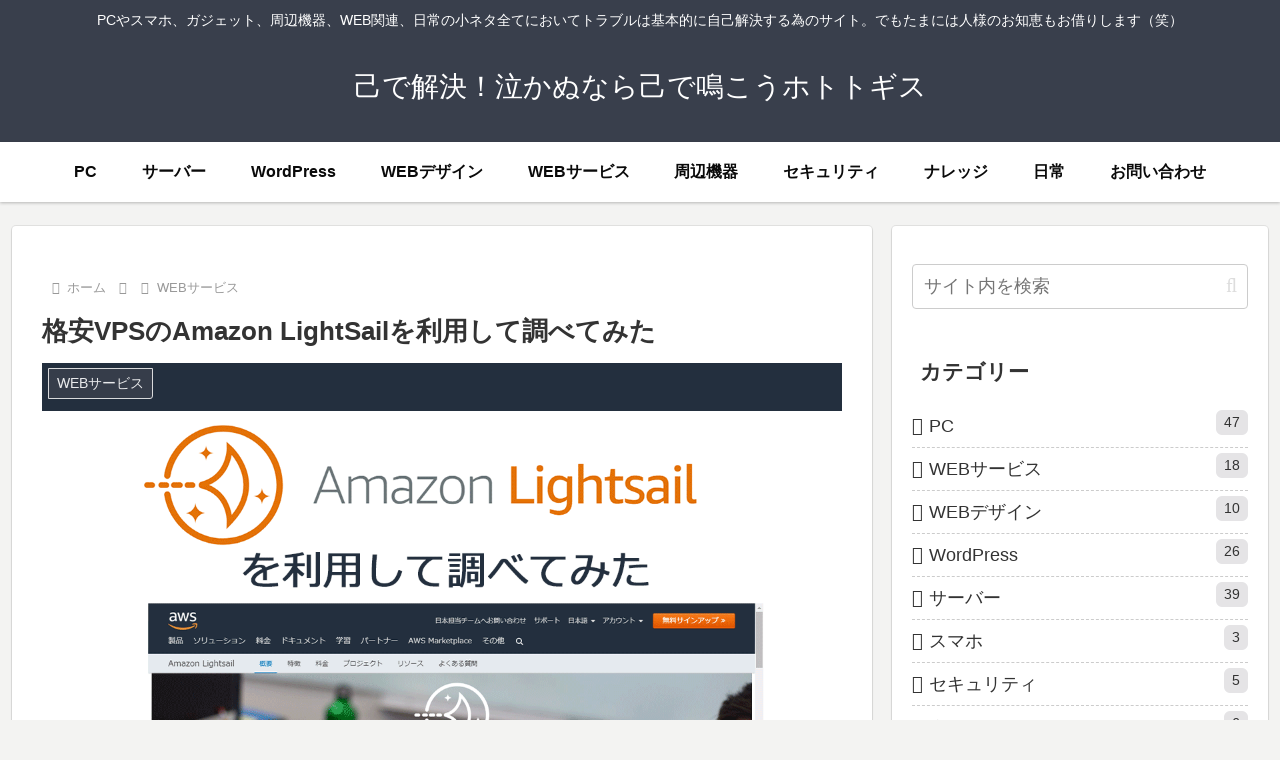

--- FILE ---
content_type: text/html; charset=utf-8
request_url: https://www.google.com/recaptcha/api2/aframe
body_size: 268
content:
<!DOCTYPE HTML><html><head><meta http-equiv="content-type" content="text/html; charset=UTF-8"></head><body><script nonce="r6dvrbu39ID9WJk434TzvQ">/** Anti-fraud and anti-abuse applications only. See google.com/recaptcha */ try{var clients={'sodar':'https://pagead2.googlesyndication.com/pagead/sodar?'};window.addEventListener("message",function(a){try{if(a.source===window.parent){var b=JSON.parse(a.data);var c=clients[b['id']];if(c){var d=document.createElement('img');d.src=c+b['params']+'&rc='+(localStorage.getItem("rc::a")?sessionStorage.getItem("rc::b"):"");window.document.body.appendChild(d);sessionStorage.setItem("rc::e",parseInt(sessionStorage.getItem("rc::e")||0)+1);localStorage.setItem("rc::h",'1768763212656');}}}catch(b){}});window.parent.postMessage("_grecaptcha_ready", "*");}catch(b){}</script></body></html>